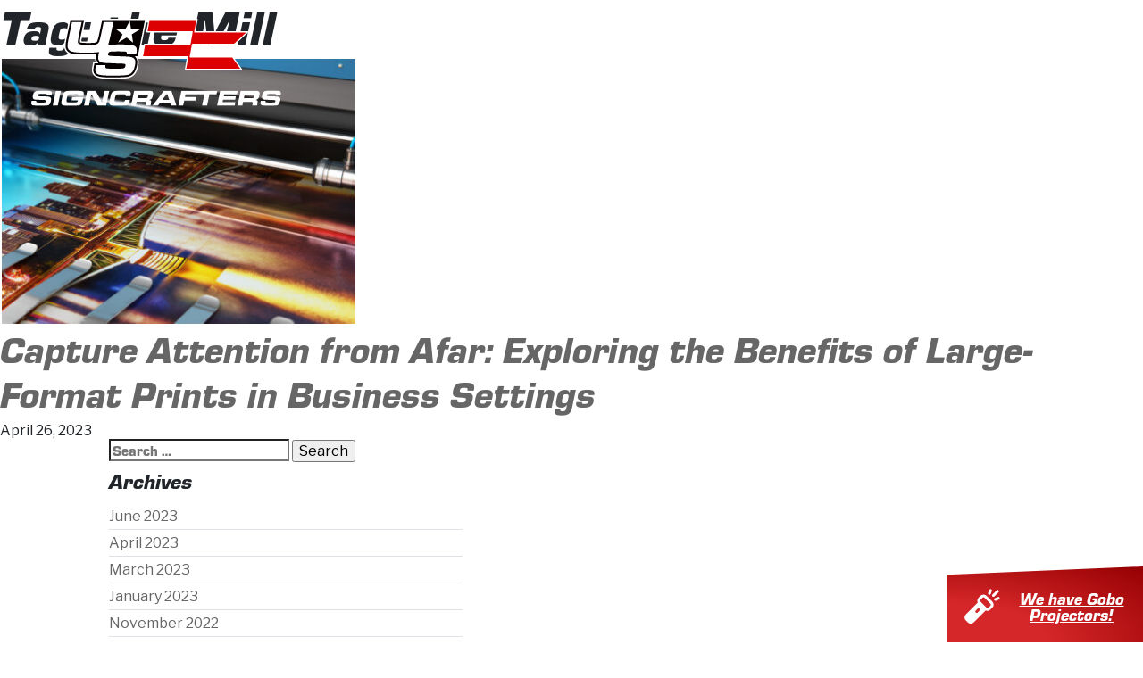

--- FILE ---
content_type: text/html; charset=UTF-8
request_url: https://ussigncrafters.com/tag/the-mill/
body_size: 13545
content:
<!doctype html>
<html lang="en-US">
<head>
    <meta charset="UTF-8">
    <meta name="viewport" content="width=device-width, initial-scale=1">
    <link rel="profile" href="https://gmpg.org/xfn/11">
    <link media="all" href="https://ussigncrafters.com/content/cache/autoptimize/css/autoptimize_d7494bef48f85537d4519e5d0bb19851.css" rel="stylesheet" /><title>the Mill &#8211; US Signcrafters</title>
<meta name='robots' content='max-image-preview:large' />
<link rel='dns-prefetch' href='//s.w.org' />
<link rel="alternate" type="application/rss+xml" title="US Signcrafters &raquo; Feed" href="https://ussigncrafters.com/feed/" />
<link rel="alternate" type="application/rss+xml" title="US Signcrafters &raquo; Comments Feed" href="https://ussigncrafters.com/comments/feed/" />
<link rel="alternate" type="application/rss+xml" title="US Signcrafters &raquo; the Mill Tag Feed" href="https://ussigncrafters.com/tag/the-mill/feed/" />
<script type="text/javascript">
window._wpemojiSettings = {"baseUrl":"https:\/\/s.w.org\/images\/core\/emoji\/14.0.0\/72x72\/","ext":".png","svgUrl":"https:\/\/s.w.org\/images\/core\/emoji\/14.0.0\/svg\/","svgExt":".svg","source":{"wpemoji":"https:\/\/ussigncrafters.com\/wp\/wp-includes\/js\/wp-emoji.js?ver=6.0.11","twemoji":"https:\/\/ussigncrafters.com\/wp\/wp-includes\/js\/twemoji.js?ver=6.0.11"}};
/**
 * @output wp-includes/js/wp-emoji-loader.js
 */

( function( window, document, settings ) {
	var src, ready, ii, tests;

	// Create a canvas element for testing native browser support of emoji.
	var canvas = document.createElement( 'canvas' );
	var context = canvas.getContext && canvas.getContext( '2d' );

	/**
	 * Checks if two sets of Emoji characters render the same visually.
	 *
	 * @since 4.9.0
	 *
	 * @private
	 *
	 * @param {number[]} set1 Set of Emoji character codes.
	 * @param {number[]} set2 Set of Emoji character codes.
	 *
	 * @return {boolean} True if the two sets render the same.
	 */
	function emojiSetsRenderIdentically( set1, set2 ) {
		var stringFromCharCode = String.fromCharCode;

		// Cleanup from previous test.
		context.clearRect( 0, 0, canvas.width, canvas.height );
		context.fillText( stringFromCharCode.apply( this, set1 ), 0, 0 );
		var rendered1 = canvas.toDataURL();

		// Cleanup from previous test.
		context.clearRect( 0, 0, canvas.width, canvas.height );
		context.fillText( stringFromCharCode.apply( this, set2 ), 0, 0 );
		var rendered2 = canvas.toDataURL();

		return rendered1 === rendered2;
	}

	/**
	 * Detects if the browser supports rendering emoji or flag emoji.
	 *
	 * Flag emoji are a single glyph made of two characters, so some browsers
	 * (notably, Firefox OS X) don't support them.
	 *
	 * @since 4.2.0
	 *
	 * @private
	 *
	 * @param {string} type Whether to test for support of "flag" or "emoji".
	 *
	 * @return {boolean} True if the browser can render emoji, false if it cannot.
	 */
	function browserSupportsEmoji( type ) {
		var isIdentical;

		if ( ! context || ! context.fillText ) {
			return false;
		}

		/*
		 * Chrome on OS X added native emoji rendering in M41. Unfortunately,
		 * it doesn't work when the font is bolder than 500 weight. So, we
		 * check for bold rendering support to avoid invisible emoji in Chrome.
		 */
		context.textBaseline = 'top';
		context.font = '600 32px Arial';

		switch ( type ) {
			case 'flag':
				/*
				 * Test for Transgender flag compatibility. This flag is shortlisted for the Emoji 13 spec,
				 * but has landed in Twemoji early, so we can add support for it, too.
				 *
				 * To test for support, we try to render it, and compare the rendering to how it would look if
				 * the browser doesn't render it correctly (white flag emoji + transgender symbol).
				 */
				isIdentical = emojiSetsRenderIdentically(
					[ 0x1F3F3, 0xFE0F, 0x200D, 0x26A7, 0xFE0F ],
					[ 0x1F3F3, 0xFE0F, 0x200B, 0x26A7, 0xFE0F ]
				);

				if ( isIdentical ) {
					return false;
				}

				/*
				 * Test for UN flag compatibility. This is the least supported of the letter locale flags,
				 * so gives us an easy test for full support.
				 *
				 * To test for support, we try to render it, and compare the rendering to how it would look if
				 * the browser doesn't render it correctly ([U] + [N]).
				 */
				isIdentical = emojiSetsRenderIdentically(
					[ 0xD83C, 0xDDFA, 0xD83C, 0xDDF3 ],
					[ 0xD83C, 0xDDFA, 0x200B, 0xD83C, 0xDDF3 ]
				);

				if ( isIdentical ) {
					return false;
				}

				/*
				 * Test for English flag compatibility. England is a country in the United Kingdom, it
				 * does not have a two letter locale code but rather an five letter sub-division code.
				 *
				 * To test for support, we try to render it, and compare the rendering to how it would look if
				 * the browser doesn't render it correctly (black flag emoji + [G] + [B] + [E] + [N] + [G]).
				 */
				isIdentical = emojiSetsRenderIdentically(
					[ 0xD83C, 0xDFF4, 0xDB40, 0xDC67, 0xDB40, 0xDC62, 0xDB40, 0xDC65, 0xDB40, 0xDC6E, 0xDB40, 0xDC67, 0xDB40, 0xDC7F ],
					[ 0xD83C, 0xDFF4, 0x200B, 0xDB40, 0xDC67, 0x200B, 0xDB40, 0xDC62, 0x200B, 0xDB40, 0xDC65, 0x200B, 0xDB40, 0xDC6E, 0x200B, 0xDB40, 0xDC67, 0x200B, 0xDB40, 0xDC7F ]
				);

				return ! isIdentical;
			case 'emoji':
				/*
				 * Why can't we be friends? Everyone can now shake hands in emoji, regardless of skin tone!
				 *
				 * To test for Emoji 14.0 support, try to render a new emoji: Handshake: Light Skin Tone, Dark Skin Tone.
				 *
				 * The Handshake: Light Skin Tone, Dark Skin Tone emoji is a ZWJ sequence combining 🫱 Rightwards Hand,
				 * 🏻 Light Skin Tone, a Zero Width Joiner, 🫲 Leftwards Hand, and 🏿 Dark Skin Tone.
				 *
				 * 0x1FAF1 == Rightwards Hand
				 * 0x1F3FB == Light Skin Tone
				 * 0x200D == Zero-Width Joiner (ZWJ) that links the code points for the new emoji or
				 * 0x200B == Zero-Width Space (ZWS) that is rendered for clients not supporting the new emoji.
				 * 0x1FAF2 == Leftwards Hand
				 * 0x1F3FF == Dark Skin Tone.
				 *
				 * When updating this test for future Emoji releases, ensure that individual emoji that make up the
				 * sequence come from older emoji standards.
				 */
				isIdentical = emojiSetsRenderIdentically(
					[0x1FAF1, 0x1F3FB, 0x200D, 0x1FAF2, 0x1F3FF],
					[0x1FAF1, 0x1F3FB, 0x200B, 0x1FAF2, 0x1F3FF]
				);

				return ! isIdentical;
		}

		return false;
	}

	/**
	 * Adds a script to the head of the document.
	 *
	 * @ignore
	 *
	 * @since 4.2.0
	 *
	 * @param {Object} src The url where the script is located.
	 * @return {void}
	 */
	function addScript( src ) {
		var script = document.createElement( 'script' );

		script.src = src;
		script.defer = script.type = 'text/javascript';
		document.getElementsByTagName( 'head' )[0].appendChild( script );
	}

	tests = Array( 'flag', 'emoji' );

	settings.supports = {
		everything: true,
		everythingExceptFlag: true
	};

	/*
	 * Tests the browser support for flag emojis and other emojis, and adjusts the
	 * support settings accordingly.
	 */
	for( ii = 0; ii < tests.length; ii++ ) {
		settings.supports[ tests[ ii ] ] = browserSupportsEmoji( tests[ ii ] );

		settings.supports.everything = settings.supports.everything && settings.supports[ tests[ ii ] ];

		if ( 'flag' !== tests[ ii ] ) {
			settings.supports.everythingExceptFlag = settings.supports.everythingExceptFlag && settings.supports[ tests[ ii ] ];
		}
	}

	settings.supports.everythingExceptFlag = settings.supports.everythingExceptFlag && ! settings.supports.flag;

	// Sets DOMReady to false and assigns a ready function to settings.
	settings.DOMReady = false;
	settings.readyCallback = function() {
		settings.DOMReady = true;
	};

	// When the browser can not render everything we need to load a polyfill.
	if ( ! settings.supports.everything ) {
		ready = function() {
			settings.readyCallback();
		};

		/*
		 * Cross-browser version of adding a dom ready event.
		 */
		if ( document.addEventListener ) {
			document.addEventListener( 'DOMContentLoaded', ready, false );
			window.addEventListener( 'load', ready, false );
		} else {
			window.attachEvent( 'onload', ready );
			document.attachEvent( 'onreadystatechange', function() {
				if ( 'complete' === document.readyState ) {
					settings.readyCallback();
				}
			} );
		}

		src = settings.source || {};

		if ( src.concatemoji ) {
			addScript( src.concatemoji );
		} else if ( src.wpemoji && src.twemoji ) {
			addScript( src.twemoji );
			addScript( src.wpemoji );
		}
	}

} )( window, document, window._wpemojiSettings );
</script>

	










<link rel='stylesheet' id='google-fonts-1-css'  href='https://fonts.googleapis.com/css?family=Roboto%3A100%2C100italic%2C200%2C200italic%2C300%2C300italic%2C400%2C400italic%2C500%2C500italic%2C600%2C600italic%2C700%2C700italic%2C800%2C800italic%2C900%2C900italic%7CRoboto+Slab%3A100%2C100italic%2C200%2C200italic%2C300%2C300italic%2C400%2C400italic%2C500%2C500italic%2C600%2C600italic%2C700%2C700italic%2C800%2C800italic%2C900%2C900italic&#038;display=auto&#038;ver=6.0.11' type='text/css' media='all' />
<script type='text/javascript' src='https://ussigncrafters.com/wp/wp-includes/js/jquery/jquery.js?ver=3.6.0' id='jquery-core-js'></script>



<link rel="https://api.w.org/" href="https://ussigncrafters.com/wp-json/" /><link rel="alternate" type="application/json" href="https://ussigncrafters.com/wp-json/wp/v2/tags/135" /><link rel="EditURI" type="application/rsd+xml" title="RSD" href="https://ussigncrafters.com/wp/xmlrpc.php?rsd" />
<link rel="wlwmanifest" type="application/wlwmanifest+xml" href="https://ussigncrafters.com/wp/wp-includes/wlwmanifest.xml" /> 
<meta name="generator" content="WordPress 6.0.11" />

<!-- Goolytics - Simple Google Analytics Begin -->
<script async src="//www.googletagmanager.com/gtag/js?id=UA-118769535-1"></script>
<script>window.dataLayer = window.dataLayer || [];
function gtag(){dataLayer.push(arguments);}
gtag('js', new Date());

gtag('config', 'UA-118769535-1');
</script>
<!-- Goolytics - Simple Google Analytics End -->

		<script>
			document.documentElement.className = document.documentElement.className.replace( 'no-js', 'js' );
		</script>
				
		<link rel="icon" href="https://ussigncrafters.com/content/uploads/2020/06/cropped-favicon-1-1-32x32.png" sizes="32x32" />
<link rel="icon" href="https://ussigncrafters.com/content/uploads/2020/06/cropped-favicon-1-1-192x192.png" sizes="192x192" />
<link rel="apple-touch-icon" href="https://ussigncrafters.com/content/uploads/2020/06/cropped-favicon-1-1-180x180.png" />
<meta name="msapplication-TileImage" content="https://ussigncrafters.com/content/uploads/2020/06/cropped-favicon-1-1-270x270.png" />
</head>

<body class="archive tag tag-the-mill tag-135 hfeed elementor-default elementor-kit-7">
    <div id="preloader">
        <div id="status">&nbsp;</div>
    </div>

<div id="page" class="site">
    <a class="sr-only sr-only-focusable" href="#content">Skip to content</a>

    <header id="masthead" class="site-header">
        <div class="container-fluid">
            <div class="row">
                <div class="site-branding col-12 col-md-3">
                    <a href="https://ussigncrafters.com/" class="site-logo" rel="home">
                        <svg xmlns="http://www.w3.org/2000/svg" xmlns:xlink="http://www.w3.org/1999/xlink" viewBox="0 0 294 104"><defs><path id="a" d="M0 .722h293.724V19H0z"/><path id="c" d="M.7.145h96.918v70.783H.7z"/></defs><g fill="none" fill-rule="evenodd"><g transform="translate(0 84.855)"><mask id="b" fill="#fff"><use xlink:href="#a"/></mask><path fill="#FEFEFE" d="M28.912 1h5.978L31.154 18.74H25.18L28.912 1zm19.224 7.676h13.01c-.068.393-.109.64-.132.756-.49 2.327-.938 4.112-1.342 5.376-.646 2.047-2.132 3.289-4.447 3.723a26.535 26.535 0 01-3.854.387c-1.458.056-3.19.082-5.17.082-3.533 0-6.027-.122-7.494-.37-2.029-.322-3.13-1.241-3.316-2.75-.09-.736-.056-1.584.116-2.54.2-1.188.445-2.463.73-3.816.48-2.284.931-3.895 1.355-4.821.603-1.293 1.36-2.198 2.278-2.731.474-.287 1.042-.502 1.711-.66.668-.15 1.594-.272 2.77-.368 1.657-.136 3.88-.207 6.664-.207 3.566 0 6.068.132 7.502.4 1.45.273 2.407.744 2.874 1.432.41.616.53 1.589.367 2.917-.043.352-.147.895-.299 1.633h-5.694c.102-.483.14-.816.127-.992-.027-.44-.38-.706-1.05-.787-.876-.114-2.64-.172-5.293-.172-2.362 0-4.017.075-4.957.226-.9.142-1.518.593-1.857 1.353-.268.573-.554 1.585-.867 3.053-.35 1.679-.515 2.824-.49 3.443.026.824.552 1.282 1.567 1.378.508.04 2.038.079 4.598.115 2.817-.018 4.638-.071 5.473-.161.756-.107 1.247-.411 1.457-.92.134-.315.264-.783.401-1.428h-7.483l.745-3.551zM65.758 1h9.974l6.995 13.228h.586L85.968 1h5.782l-3.734 17.738h-9.89L71.097 5.494h-.619L67.81 18.739h-5.782L65.758 1zm204.21 11.796h5.478c-.19.869-.128 1.432.203 1.682.176.122.382.2.631.247.25.042.682.068 1.312.086.315.014 1.358.018 3.111.03 2.411-.012 3.812-.023 4.194-.041.726-.05 1.22-.14 1.472-.268.355-.195.604-.616.742-1.271.094-.448.066-.763-.099-.938-.22-.254-.84-.39-1.86-.408-.706 0-2.176-.05-4.4-.15-2.3-.108-3.79-.17-4.48-.183-1.782-.054-3.007-.251-3.667-.595-.849-.44-1.31-1.188-1.375-2.251-.038-.584.038-1.35.24-2.3.42-1.996 1.116-3.403 2.085-4.223.732-.622 1.721-1.031 2.98-1.234 1.13-.168 3.765-.258 7.884-.258 2.688 0 4.567.079 5.642.222 1.414.2 2.395.544 2.94 1.035.723.683.91 1.896.535 3.658-.042.193-.107.49-.208.902h-5.482c.07-.418.102-.71.09-.881-.023-.483-.382-.752-1.078-.808-.613-.054-2.134-.076-4.55-.076-2.398 0-3.824.06-4.299.19-.53.154-.862.555-1 1.199-.129.626.055 1.002.551 1.135.421.118 2.395.225 5.928.326 3.198.086 5.227.2 6.091.32.872.134 1.544.33 2.02.588.475.255.82.624 1.042 1.1.328.697.336 1.822.008 3.372-.368 1.729-.867 3.007-1.51 3.81-.639.804-1.524 1.348-2.657 1.645-1.113.297-4.044.437-8.78.437-2.887 0-4.95-.068-6.199-.215-1.525-.175-2.573-.507-3.146-1.01-.624-.536-.898-1.288-.833-2.262.031-.472.112-1.037.248-1.678l.196-.934zm-27.46 5.845L246.22 1h13.672c3.224 0 5.123.039 5.69.086.655.06 1.213.247 1.693.552.471.299.811.69 1.013 1.166.198.509.27 1.035.223 1.593-.06.645-.184 1.429-.375 2.337-.302 1.44-.613 2.442-.944 3.007-.497.846-1.218 1.428-2.164 1.758-.329.115-.79.215-1.415.3 1.176.083 1.955.409 2.357.975.171.243.273.526.3.85.028.323-.009.8-.099 1.416-.06.325-.192.97-.399 1.958l-.346 1.643h-5.576l.196-.95c.224-1.044.331-1.8.331-2.262-.005-.654-.295-1.041-.859-1.162-.376-.076-1.185-.115-2.435-.115h-7.97l-.947 4.489h-5.657zm7.53-8.9h7.954c1.194-.017 1.9-.032 2.125-.053.802-.035 1.355-.272 1.651-.691.204-.293.383-.788.533-1.49.123-.6.153-1.051.09-1.338-.103-.437-.507-.676-1.223-.727a74.434 74.434 0 00-2.276-.04h-7.94l-.914 4.339zM222.203 1l-3.715 17.64h20.675l.891-4.245h-15.098l.596-2.824h14.228l.815-3.881h-14.224l.536-2.548h14.991l.87-4.142h-20.565zm-45.569 0h42.085l-.95 4.256h-8.26l-2.763 13.385H200.8l2.895-13.51-8.319.01h-13.958l-.7 3.337h13.288l-.85 4.057h-13.293l-1.28 6.106h-5.663L176.634 1zm-12.246 17.64l-.968-2.99h-12.276l-2.222 2.99h-6.464l13.561-17.64h8.788l6.002 17.64h-6.42zm-2.135-6.851l-2.173-6.68h-1.126l-4.988 6.68h8.287zm-37.436-2.048h7.956c1.193-.017 1.9-.032 2.121-.053.807-.035 1.355-.272 1.656-.691.204-.293.382-.788.533-1.49.127-.6.153-1.051.09-1.338-.099-.437-.508-.676-1.223-.727a74.413 74.413 0 00-2.275-.04h-7.94l-.918 4.339zm-7.529 8.9h5.655l.95-4.49h7.967c1.255 0 2.066.04 2.44.116.561.12.853.508.86 1.162 0 .462-.109 1.218-.33 2.263l-.199.949h5.58l.342-1.643c.208-.988.34-1.633.396-1.958.095-.616.128-1.093.105-1.415a1.726 1.726 0 00-.303-.851c-.404-.566-1.185-.892-2.356-.974.618-.086 1.086-.186 1.41-.301.946-.33 1.673-.912 2.167-1.758.328-.565.64-1.567.945-3.007.19-.908.312-1.692.373-2.337a3.388 3.388 0 00-.226-1.593 2.507 2.507 0 00-1.014-1.166c-.478-.305-1.037-.491-1.687-.552-.567-.047-2.465-.086-5.69-.086H121l-3.713 17.64zm-6.964-6.812h5.66a72.25 72.25 0 01-.319 1.765c-.275 1.292-.7 2.319-1.296 3.093-.609.812-1.576 1.374-2.895 1.696-1.445.35-3.847.526-7.216.526-3.707 0-6.194-.057-7.458-.168-1.175-.096-2.085-.246-2.729-.451-.646-.211-1.159-.508-1.519-.902-.5-.537-.738-1.246-.714-2.117.014-.93.293-2.705.848-5.333.528-2.523.96-4.223 1.278-5.104.48-1.318 1.22-2.277 2.224-2.871.765-.444 1.905-.766 3.412-.963 1.562-.186 4.315-.28 8.26-.28 2.345 0 4.011.05 4.99.144 1.478.136 2.516.413 3.116.827.746.509 1.125 1.246 1.151 2.212.02.688-.067 1.49-.254 2.395-.04.158-.11.494-.23 1.02h-5.658c.075-.433.117-.727.134-.881.032-.53-.143-.858-.54-.998-.6-.212-2.34-.307-5.21-.307-1.964 0-3.324.049-4.089.149-.929.129-1.59.595-1.98 1.414-.312.659-.628 1.729-.936 3.204-.322 1.518-.452 2.57-.4 3.143.055.752.56 1.186 1.515 1.307.776.093 2.172.142 4.178.142 2.161 0 3.65-.041 4.457-.132.76-.075 1.281-.333 1.575-.762.241-.362.451-.952.645-1.768zm-109.87.967H5.93c-.193.869-.123 1.432.202 1.682.175.122.384.2.632.247.248.042.683.068 1.31.086.32.014 1.355.018 3.116.03 2.408-.012 3.807-.023 4.19-.041.732-.05 1.22-.14 1.471-.268.363-.195.608-.616.745-1.271.093-.448.065-.763-.1-.938-.218-.254-.844-.39-1.86-.408-.713 0-2.177-.05-4.403-.15a219.11 219.11 0 00-4.477-.183c-1.782-.054-3.008-.251-3.667-.595-.848-.44-1.313-1.188-1.373-2.251-.042-.584.037-1.35.238-2.3.42-1.996 1.113-3.403 2.085-4.223.733-.622 1.716-1.031 2.978-1.234C8.153.812 10.782.722 14.906.722c2.688 0 4.57.079 5.64.222 1.418.2 2.395.544 2.941 1.035.722.683.903 1.896.536 3.658a35.4 35.4 0 01-.21.902H18.33c.076-.418.103-.71.09-.881-.019-.483-.382-.752-1.076-.808-.616-.054-2.134-.076-4.547-.076-2.402 0-3.828.06-4.3.19-.53.154-.865.555-1.006 1.199-.127.626.058 1.002.553 1.135.421.118 2.394.225 5.93.326 3.2.086 5.23.2 6.096.32.865.134 1.541.33 2.015.588.475.255.82.624 1.041 1.1.332.697.334 1.822.01 3.372-.367 1.729-.87 3.007-1.509 3.81-.64.804-1.528 1.348-2.659 1.645-1.116.297-4.043.437-8.785.437-2.88 0-4.947-.068-6.196-.215-1.528-.175-2.57-.507-3.146-1.01-.623-.536-.898-1.288-.83-2.262a11.85 11.85 0 01.245-1.678l.198-.934z" mask="url(#b)"/></g><g transform="translate(38 .855)"><mask id="d" fill="#fff"><use xlink:href="#c"/></mask><path fill="#FEFEFE" d="M97.504.328a.5.5 0 00-.386-.183h-.397c-8.73 0-17.437.027-26.13.053C61.927.224 53.276.25 44.63.25h-.27a.5.5 0 00-.49.397l-3.991 18.97c-.47 2.216-.972 4.135-1.54 5.864-.15.448-.328.744-.558.932-.233.188-.566.31-1.047.38l-.026.004c-2.1.279-4.538.302-6.854.302l-1.214-.001c-2.386 0-5.332 0-7.828-.335.04-.366.102-.756.155-1.096l.027-.165c.227-1.491.51-2.993.784-4.396 0-.002 0-.004.002-.007v-.001l.002-.013L26.041.854a.5.5 0 00-.49-.603H7.12a.498.498 0 00-.49.397L2.634 19.637l-.91 4.58c-.4 1.973-.942 4.934-1.02 7.868l-.004.25c0 2.513.702 4.69 2.091 6.476 1.085 1.379 2.51 2.444 4.239 3.164 1.926.804 4.173 1.159 5.693 1.355 3.917.518 8.277.56 12.771.56h1.64c3.117 0 6.34 0 9.538-.163l.24-.013a18.202 18.202 0 00-.158 2.314 13.71 13.71 0 00.026.872c.096 1.543.503 2.964 1.194 4.185h-2.627a.498.498 0 00-.49.397l-.947 4.506c-.306 1.454-.492 2.729-.568 3.899-.017.268-.026.533-.026.799-.005 2.77 1.036 5.125 3.008 6.808l.026.02c2.38 2.04 5.98 2.655 8.481 2.94 4.044.474 8.577.474 12.22.474h.744c3.767 0 7.802-.028 11.802-.228l.118-.006c2.114-.106 4.745-.24 6.832-.791 3.118-.803 5.624-2.37 7.454-4.662 1.673-2.114 2.907-5.132 3.77-9.225.386-1.844.567-3.35.567-4.74-.001-1.705-.278-3.123-.846-4.333l-.01-.021a8.557 8.557 0 00-.49-.911h1.055a.502.502 0 00.489-.387l.618-2.672c.139-.593.278-1.187.407-1.797L97.608.743a.501.501 0 00-.104-.415" mask="url(#d)"/></g><path fill="#060000" d="M125.934 41.69c-.107.51-.226 1.022-.345 1.536l-.467 2.013h-2.53a.5.5 0 00-.363.845l.497.523a6.867 6.867 0 011.25 1.85c.467.982.704 2.218.704 3.674 0 1.254-.175 2.697-.533 4.411-.81 3.85-1.94 6.648-3.455 8.555a.07.07 0 00-.008.01c-1.601 1.996-3.807 3.368-6.563 4.08-1.938.514-4.636.647-6.607.743-3.942.2-7.962.226-11.718.226h-.744c-3.601 0-8.081 0-12.027-.462-3.598-.4-6.086-1.24-7.61-2.572-1.618-1.385-2.44-3.263-2.442-5.58 0-.232.009-.462.024-.698.068-1.087.245-2.288.539-3.673l.757-3.607h3.95a.5.5 0 00.378-.827l-.44-.51c-1.045-1.214-1.632-2.75-1.744-4.575a10.923 10.923 0 01-.024-.77c0-.912.093-1.91.287-3.056l.064-.39a.503.503 0 00-.528-.58l-.413.028a57.32 57.32 0 01-1.237.071c-3.176.165-6.51.165-9.452.165h-1.64c-4.435 0-8.732-.042-12.552-.546-1.425-.184-3.52-.513-5.262-1.24-1.457-.609-2.656-1.5-3.563-2.647l-.008-.01c-1.161-1.49-1.75-3.337-1.75-5.48l.004-.225c.057-2.147.37-4.556.988-7.584l.912-4.587.005-.034 3.796-18.036H62.13l-3.974 18.882-.002.011a107.83 107.83 0 00-.801 4.492l-.037.24c-.091.58-.205 1.301-.205 1.967l.01.22a.502.502 0 00.359.458l.222.064a4.272 4.272 0 00.575.121c2.677.393 5.698.393 8.362.393h1.213c2.376 0 4.879-.025 7.083-.315.81-.114 1.415-.349 1.902-.74.48-.392.833-.942 1.078-1.686.587-1.783 1.106-3.758 1.586-6.037l3.803-18.07c8.425 0 16.853-.027 25.294-.052 8.356-.026 16.725-.05 25.114-.053l-7.776 39.047-.003.016"/><path fill="#FEFEFE" d="M76.17 55.709h11.046c-.387 1.753-.25 2.882.41 3.389a3.2 3.2 0 001.272.497c.5.082 1.373.143 2.65.179.631.018 2.726.034 6.27.053 4.861-.02 7.683-.044 8.458-.08 1.466-.106 2.458-.285 2.962-.542.725-.384 1.225-1.237 1.503-2.561.19-.898.125-1.531-.198-1.896-.448-.505-1.702-.775-3.752-.81-1.434 0-4.389-.106-8.878-.311-4.634-.214-7.642-.337-9.03-.364-3.592-.107-6.063-.508-7.396-1.2-1.714-.891-2.64-2.402-2.77-4.537-.08-1.183.078-2.731.481-4.644a26.79 26.79 0 01.683-2.625c-1.557.27-3.36.455-5.419.559-2.062.105-5.277.16-9.629.16-6.414 0-10.945-.18-13.576-.526-1.997-.258-3.54-.613-4.65-1.076-1.11-.464-1.993-1.121-2.659-1.965-.905-1.167-1.337-2.626-1.303-4.387.054-1.991.375-4.412.951-7.24l.906-4.565 3.44-16.34h11.411l-3.44 16.34c-.733 3.754-1.092 6.13-1.085 7.117.01 1.693 1.047 2.678 3.1 2.972 1.878.277 4.788.419 8.712.419 4.063 0 6.941-.117 8.626-.34 2.47-.346 4.084-1.654 4.831-3.914.6-1.824 1.15-3.904 1.645-6.254l3.44-16.34h11.412l-3.44 16.34c-1.187 5.087-2.089 8.6-2.717 10.545 2.664-.265 7.63-.401 14.88-.401 5.42 0 9.207.152 11.372.448 2.856.4 4.835 1.093 5.928 2.08 1.46 1.379 1.824 3.834 1.078 7.382-.08.383-.218.987-.412 1.824h-11.058c.145-.854.203-1.441.18-1.778-.05-.97-.775-1.522-2.175-1.637-1.24-.106-4.3-.161-9.178-.161-4.83 0-7.715.134-8.667.392-1.066.31-1.742 1.122-2.015 2.42-.266 1.255.108 2.019 1.11 2.295.848.23 4.83.443 11.954.657 6.45.17 10.544.392 12.285.65 1.753.259 3.112.65 4.072 1.174a4.719 4.719 0 012.097 2.214c.668 1.407.677 3.675.02 6.805-.736 3.488-1.752 6.059-3.043 7.685-1.296 1.622-3.08 2.723-5.359 3.31-2.249.596-8.153.892-17.71.892-5.814 0-9.977-.153-12.498-.448-3.074-.346-5.187-1.02-6.343-2.026-1.26-1.078-1.813-2.597-1.679-4.564.061-.961.224-2.09.498-3.39l.395-1.876z"/><path fill="#FEFEFE" d="M115.892 3.523l1.458 9.847 10.897-.019-9.986 6.067 1.5 9.836-7.628-6.099-9.967 6.1 5.268-9.837-7.661-6.067 10.887.02z"/><path fill="#DC0003" d="M166.804 1.78h28.19l-.097.532-.087.48-.163.91-.076.4-.197 1.102-.038.208-.15.83-.034.183-.092.503-.037.21-.065.36-.03.173-.05.266-.032.176-.058.32-.01.056-.048.274-.02.102-.014.07-.042.24-.023.125-.034.186-.034.19-.022.122-.038.208-.022.126-.042.232-.022.122-.037.209-.031.168-.06.329-.01.046-.05.284-.018.092-.067.375-.012.066-.048.266-.02.109-.064.358-.017.084-.069.384-.01.056-.05.274-.019.103-.065.364-.014.076-.046.255-.02.122-.04.209-.029.166-.03.165-.038.212-.023.118-.035.194-.03.165-.038.21-.023.132-.032.179-.044.23-.02.119h62.216l-15.819 14.704h-49.06l-1.383 7.64-.024.13-.043.228-.022.126-.043.234-.012.077-.047.253-.023.125-.037.206-.03.168-.06.328-.017.092-.037.21-.034.189-.053.288-.028.152-.062.335-.013.078-.04.224-.032.18-.055.297-.026.143-.061.343-.005.033-.05.269-.03.172-.06.324-.01.053-.05.278-.018.098-.043.234-.02.106-.043.252-.017.094-.05.265-.007.047-.024.129-.032.183-.024.12h49.788l10.416 14.703H181.35l2.607-14.823h-53.322l1.332-7.35 1.332-7.353H186.541l2.585-14.702h-53.163c.441-2.45.887-4.9 1.328-7.348.446-2.45.89-4.904 1.335-7.358h28.177z"/><path fill="#FEFEFE" d="M182.214 59.99h63.567l-9.388-13.253H186.98a.727.727 0 01-.71-.869l.257-1.416.018-.1.645-3.563.018-.098 1.724-9.512a.725.725 0 01.713-.596h48.776l14.258-13.253h-60.37a.727.727 0 01-.715-.855l.061-.328.003-.022.841-4.639.02-.104 1.606-8.876h-54.89l-2.403 13.255h52.296a.726.726 0 01.713.851l-2.585 14.702a.725.725 0 01-.714.6h-52.637l-2.4 13.252h52.453a.723.723 0 01.714.851l-2.457 13.972zm64.97 1.45H181.35a.726.726 0 01-.714-.85l2.457-13.974h-52.458a.724.724 0 01-.713-.854l2.664-14.703a.724.724 0 01.713-.595h52.634l2.33-13.252h-52.3a.725.725 0 01-.713-.854l2.664-14.707a.724.724 0 01.713-.596h56.366a.725.725 0 01.714.856l-1.764 9.737-.02.106-.748 4.126h61.348a.725.725 0 01.494 1.256L239.198 31.84a.726.726 0 01-.493.193H190.25l-2.4 13.254h48.918c.236 0 .456.114.592.306l10.415 14.702a.725.725 0 01-.592 1.144z"/></g></svg>                    </a>
                </div><!-- .site-branding -->
                <div class="site-info col">
                    <section id="text-2" class="widget widget_text">			<div class="textwidget"><p class="p1"><a href="tel:574.674.5055"><span class="s1">574.674.5055</span></a></p>
</div>
		</section>                    <section id="text-3" class="widget widget_text">			<div class="textwidget"><p><a class="btn btn-tertiary" href="http://ussigncrafters.com/contact/">Contact Us</a></p>
</div>
		</section>                    <nav class="nav">
                        <div class="menu-main-menu-container"><ul id="menu-main-menu" class="menu"><li id="menu-item-152" class="menu-item menu-item-type-post_type menu-item-object-page menu-item-152"><a href="https://ussigncrafters.com/about-us/">About Us</a></li>
<li id="menu-item-151" class="menu-item menu-item-type-post_type menu-item-object-page current_page_parent menu-item-151"><a href="https://ussigncrafters.com/blog/">News</a></li>
<li id="menu-item-155" class="menu-item menu-item-type-post_type menu-item-object-page menu-item-155"><a href="https://ussigncrafters.com/services/">Services</a></li>
<li id="menu-item-1006" class="menu-item menu-item-type-post_type menu-item-object-page menu-item-1006"><a href="https://ussigncrafters.com/gobo-projectors/">Gobo Projectors</a></li>
<li id="menu-item-154" class="menu-item menu-item-type-post_type menu-item-object-page menu-item-154"><a href="https://ussigncrafters.com/gallery/">Gallery</a></li>
<li id="menu-item-153" class="menu-item menu-item-type-post_type menu-item-object-page menu-item-153"><a href="https://ussigncrafters.com/contact/">Contact</a></li>
</ul></div>                    </nav>
                    <button id="menu-toggle" class="btn btn-link">
                        <div class="hamburger hamburger--spring js-hamburger">
                            <div class="hamburger-box">
                                <div class="hamburger-inner"></div>
                            </div>
                        </div>
                    </button>
                </div>
            </div>
        </div>
    </header>

    <div id="content" class="site-content">
        <div class="container-fluid">
            <div class="row">

	<div id="primary" class="content-area">
		<main id="main" class="site-main">

		
			<header class="page-header">
				<h1 class="page-title">Tag: <span>the Mill</span></h1>			</header><!-- .page-header -->

			
<article id="post-1204" class="post-1204 post type-post status-publish format-standard has-post-thumbnail hentry category-main-2 tag-business-prints tag-chicago tag-dave-addington tag-illinois tag-ironworks tag-jeff-franko tag-large-format tag-large-format-prints-2 tag-large-format-prints tag-magikist tag-mishawaka tag-mishawaka-utilities tag-pete-wesaw tag-printing tag-prints tag-rockford tag-sign-installation tag-signs tag-south-bend tag-the-mill tag-us-signcrafters">
    <a href="https://ussigncrafters.com/capture-attention-from-afar-exploring-the-benefits-of-large-format-prints-in-business-settings/"><img width="400" height="300"   alt="" data-src="https://ussigncrafters.com/content/uploads/2023/04/Depositphotos_218885512_XL-400x300.jpg" class="attachment-Medium Rect size-Medium Rect wp-post-image lazyload" src="[data-uri]" /><noscript><img width="400" height="300" src="https://ussigncrafters.com/content/uploads/2023/04/Depositphotos_218885512_XL-400x300.jpg" class="attachment-Medium Rect size-Medium Rect wp-post-image" alt="" /></noscript></a>
    <section>
        <h2 class="entry-title"><a href="https://ussigncrafters.com/capture-attention-from-afar-exploring-the-benefits-of-large-format-prints-in-business-settings/" rel="bookmark">Capture Attention from Afar: Exploring the Benefits of Large-Format Prints in Business Settings</a></h2>        <div class="post-date">April 26, 2023</div>
    </section>
</article><!-- #post-1204 -->


		</main><!-- #main -->
	</div><!-- #primary -->


<aside id="secondary" class="widget-area col-sm-4 offset-sm-1">
    <div class="dojo-section-main">
        <section id="search-2" class="widget widget_search"><form role="search" method="get" class="search-form" action="https://ussigncrafters.com/">
				<label>
					<span class="screen-reader-text">Search for:</span>
					<input type="search" class="search-field" placeholder="Search &hellip;" value="" name="s" />
				</label>
				<input type="submit" class="search-submit" value="Search" />
			</form></section><section id="archives-2" class="widget widget_archive"><h2 class="widget-title">Archives</h2>
			<ul>
					<li><a href='https://ussigncrafters.com/2023/06/'>June 2023</a></li>
	<li><a href='https://ussigncrafters.com/2023/04/'>April 2023</a></li>
	<li><a href='https://ussigncrafters.com/2023/03/'>March 2023</a></li>
	<li><a href='https://ussigncrafters.com/2023/01/'>January 2023</a></li>
	<li><a href='https://ussigncrafters.com/2022/11/'>November 2022</a></li>
	<li><a href='https://ussigncrafters.com/2022/06/'>June 2022</a></li>
	<li><a href='https://ussigncrafters.com/2022/04/'>April 2022</a></li>
	<li><a href='https://ussigncrafters.com/2021/09/'>September 2021</a></li>
	<li><a href='https://ussigncrafters.com/2021/07/'>July 2021</a></li>
	<li><a href='https://ussigncrafters.com/2021/04/'>April 2021</a></li>
	<li><a href='https://ussigncrafters.com/2021/03/'>March 2021</a></li>
	<li><a href='https://ussigncrafters.com/2021/02/'>February 2021</a></li>
	<li><a href='https://ussigncrafters.com/2021/01/'>January 2021</a></li>
	<li><a href='https://ussigncrafters.com/2020/12/'>December 2020</a></li>
	<li><a href='https://ussigncrafters.com/2020/11/'>November 2020</a></li>
	<li><a href='https://ussigncrafters.com/2020/10/'>October 2020</a></li>
	<li><a href='https://ussigncrafters.com/2020/09/'>September 2020</a></li>
			</ul>

			</section>    </div>
</aside><!-- #secondary -->
            </div>
        </div>
	</div><!-- #content -->

    <footer class="site-footer">

        
    </footer>



</div><!-- #page -->

		<div data-elementor-type="popup" data-elementor-id="961" class="elementor elementor-961 elementor-location-popup" data-elementor-settings="{&quot;entrance_animation&quot;:&quot;fadeInRight&quot;,&quot;prevent_close_on_background_click&quot;:&quot;yes&quot;,&quot;prevent_close_on_esc_key&quot;:&quot;yes&quot;,&quot;classes&quot;:&quot;popup&quot;,&quot;entrance_animation_duration&quot;:{&quot;unit&quot;:&quot;px&quot;,&quot;size&quot;:1.1999999999999999555910790149937383830547332763671875,&quot;sizes&quot;:[]},&quot;triggers&quot;:{&quot;page_load&quot;:&quot;yes&quot;,&quot;page_load_delay&quot;:0},&quot;timing&quot;:[]}">
					<div class="elementor-section-wrap">
								<section class="elementor-section elementor-top-section elementor-element elementor-element-cd6cbee dojo-section-default elementor-section-boxed elementor-section-height-default elementor-section-height-default" data-id="cd6cbee" data-element_type="section" data-settings="{&quot;background_background&quot;:&quot;gradient&quot;}">
						<div class="elementor-container elementor-column-gap-default">
							<div class="elementor-row">
					<div class="elementor-column elementor-col-100 elementor-top-column elementor-element elementor-element-05d8467" data-id="05d8467" data-element_type="column">
			<div class="elementor-column-wrap elementor-element-populated">
							<div class="elementor-widget-wrap">
						<section class="elementor-section elementor-inner-section elementor-element elementor-element-af45b96 dojo-section-default elementor-section-boxed elementor-section-height-default elementor-section-height-default" data-id="af45b96" data-element_type="section">
						<div class="elementor-container elementor-column-gap-default">
							<div class="elementor-row">
					<div class="elementor-column elementor-col-50 elementor-inner-column elementor-element elementor-element-a99d00a" data-id="a99d00a" data-element_type="column">
			<div class="elementor-column-wrap elementor-element-populated">
							<div class="elementor-widget-wrap">
						<div class="elementor-element elementor-element-3ee8214 elementor-view-default elementor-widget elementor-widget-icon" data-id="3ee8214" data-element_type="widget" data-widget_type="icon.default">
				<div class="elementor-widget-container">
					<div class="elementor-icon-wrapper">
			<div class="elementor-icon">
			<svg xmlns="http://www.w3.org/2000/svg" viewBox="0 0 32 32"><title></title><g data-name="Layer 57" id="Layer_57"><path d="M23.25,12.49,19,8.25a3.08,3.08,0,0,0-4.24,0L13.35,9.66a3,3,0,0,0-.58,3.41L4.16,21.68a3,3,0,0,0,0,4.24l1.41,1.41a3,3,0,0,0,4.24,0l8.62-8.62a3,3,0,0,0,3.41-.58l1.41-1.41A3,3,0,0,0,23.25,12.49Zm-9.19,6.36-1.41,1.41a1,1,0,0,1-1.41-1.41l1.41-1.41a1,1,0,0,1,1.41,1.41Zm7.78-3.54-1.41,1.41a1,1,0,0,1-1.41,0l-2.12-2.12-2.12-2.12a1,1,0,0,1,0-1.41l1.42-1.41a1,1,0,0,1,1.41,0l4.24,4.24A1,1,0,0,1,21.84,15.32Z"></path><path d="M24,9a1,1,0,0,1-.71-1.71l3-3a1,1,0,0,1,1.41,1.41l-3,3A1,1,0,0,1,24,9Z"></path><path d="M21.13,7.59a1,1,0,0,1-.32-.05,1,1,0,0,1-.62-1.27l.74-2.18a1,1,0,0,1,1.89.65l-.74,2.18A1,1,0,0,1,21.13,7.59Z"></path><path d="M25.37,11.88A1,1,0,0,1,25,10l2.12-.89a1,1,0,0,1,.77,1.85l-2.12.89A1,1,0,0,1,25.37,11.88Z"></path></g></svg>			</div>
		</div>
				</div>
				</div>
						</div>
					</div>
		</div>
				<div class="elementor-column elementor-col-50 elementor-inner-column elementor-element elementor-element-0db3801" data-id="0db3801" data-element_type="column">
			<div class="elementor-column-wrap elementor-element-populated">
							<div class="elementor-widget-wrap">
						<div class="elementor-element elementor-element-e061ca5 text-center elementor-widget elementor-widget-heading" data-id="e061ca5" data-element_type="widget" data-widget_type="heading.default">
				<div class="elementor-widget-container">
			<h5 class="elementor-heading-title elementor-size-default"><a href="https://ussigncrafters.com/gobo-projectors/">We have Gobo Projectors!</a></h5>		</div>
				</div>
						</div>
					</div>
		</div>
								</div>
					</div>
		</section>
						</div>
					</div>
		</div>
								</div>
					</div>
		</section>
							</div>
				</div>
		












<script type='text/javascript' src='https://ussigncrafters.com/content/cache/autoptimize/js/autoptimize_single_61d4e435f5b81f2e452f58d03b45a67e.js?ver=0.13.9' id='regenerator-runtime-js'></script>
<script type='text/javascript' src='https://ussigncrafters.com/content/cache/autoptimize/js/autoptimize_single_89776ff0a15918e4f630736ff248f3b5.js?ver=3.15.0' id='wp-polyfill-js'></script>
<script type='text/javascript' src='https://ussigncrafters.com/content/cache/autoptimize/js/autoptimize_single_7b3b62bde6ab32ee1404f52624af6fa4.js?ver=c6d64f2cb8f5c6bb49caca37f8828ce3' id='wp-hooks-js'></script>
<script type='text/javascript' src='https://ussigncrafters.com/content/cache/autoptimize/js/autoptimize_single_bfacb36432e5f91809074dc986d8dad1.js?ver=ebee46757c6a411e38fd079a7ac71d94' id='wp-i18n-js'></script>
<script type='text/javascript' id='wp-i18n-js-after'>
wp.i18n.setLocaleData( { 'text direction\u0004ltr': [ 'ltr' ] } );
</script>
<script type='text/javascript' id='elementor-pro-frontend-js-before'>
var ElementorProFrontendConfig = {"ajaxurl":"https:\/\/ussigncrafters.com\/wp\/wp-admin\/admin-ajax.php","nonce":"1d5d1df85f","urls":{"assets":"https:\/\/ussigncrafters.com\/content\/plugins\/elementor-pro\/assets\/","rest":"https:\/\/ussigncrafters.com\/wp-json\/"},"shareButtonsNetworks":{"facebook":{"title":"Facebook","has_counter":true},"twitter":{"title":"Twitter"},"linkedin":{"title":"LinkedIn","has_counter":true},"pinterest":{"title":"Pinterest","has_counter":true},"reddit":{"title":"Reddit","has_counter":true},"vk":{"title":"VK","has_counter":true},"odnoklassniki":{"title":"OK","has_counter":true},"tumblr":{"title":"Tumblr"},"digg":{"title":"Digg"},"skype":{"title":"Skype"},"stumbleupon":{"title":"StumbleUpon","has_counter":true},"mix":{"title":"Mix"},"telegram":{"title":"Telegram"},"pocket":{"title":"Pocket","has_counter":true},"xing":{"title":"XING","has_counter":true},"whatsapp":{"title":"WhatsApp"},"email":{"title":"Email"},"print":{"title":"Print"}},"facebook_sdk":{"lang":"en_US","app_id":""},"lottie":{"defaultAnimationUrl":"https:\/\/ussigncrafters.com\/content\/plugins\/elementor-pro\/modules\/lottie\/assets\/animations\/default.json"}};
</script>






<script type='text/javascript' id='elementor-frontend-js-before'>
var elementorFrontendConfig = {"environmentMode":{"edit":false,"wpPreview":false,"isScriptDebug":true},"i18n":{"shareOnFacebook":"Share on Facebook","shareOnTwitter":"Share on Twitter","pinIt":"Pin it","download":"Download","downloadImage":"Download image","fullscreen":"Fullscreen","zoom":"Zoom","share":"Share","playVideo":"Play Video","previous":"Previous","next":"Next","close":"Close"},"is_rtl":false,"breakpoints":{"xs":0,"sm":480,"md":768,"lg":1025,"xl":1440,"xxl":1600},"responsive":{"breakpoints":{"mobile":{"label":"Mobile","value":767,"default_value":767,"direction":"max","is_enabled":true},"mobile_extra":{"label":"Mobile Extra","value":880,"default_value":880,"direction":"max","is_enabled":false},"tablet":{"label":"Tablet","value":1024,"default_value":1024,"direction":"max","is_enabled":true},"tablet_extra":{"label":"Tablet Extra","value":1200,"default_value":1200,"direction":"max","is_enabled":false},"laptop":{"label":"Laptop","value":1366,"default_value":1366,"direction":"max","is_enabled":false},"widescreen":{"label":"Widescreen","value":2400,"default_value":2400,"direction":"min","is_enabled":false}}},"version":"3.7.4","is_static":false,"experimentalFeatures":{"e_import_export":true,"e_hidden_wordpress_widgets":true,"theme_builder_v2":true,"landing-pages":true,"elements-color-picker":true,"favorite-widgets":true,"admin-top-bar":true,"page-transitions":true,"notes":true,"form-submissions":true,"e_scroll_snap":true},"urls":{"assets":"https:\/\/ussigncrafters.com\/content\/plugins\/elementor\/assets\/"},"settings":{"editorPreferences":[]},"kit":{"global_image_lightbox":"yes","active_breakpoints":["viewport_mobile","viewport_tablet"],"lightbox_enable_counter":"yes","lightbox_enable_fullscreen":"yes","lightbox_enable_zoom":"yes","lightbox_enable_share":"yes","lightbox_title_src":"title","lightbox_description_src":"description"},"post":{"id":0,"title":"the Mill &#8211; US Signcrafters","excerpt":""}};
</script>





<script defer src="https://ussigncrafters.com/content/cache/autoptimize/js/autoptimize_3e1f163eff33942d1b8fd3285330dfbe.js"></script></body>
</html>


--- FILE ---
content_type: application/javascript
request_url: https://ussigncrafters.com/content/cache/autoptimize/js/autoptimize_single_89776ff0a15918e4f630736ff248f3b5.js?ver=3.15.0
body_size: 9519
content:
!function(undefined){'use strict';(function(modules){var installedModules={};var __webpack_require__=function(moduleId){if(installedModules[moduleId]){return installedModules[moduleId].exports;}
var module=installedModules[moduleId]={i:moduleId,l:false,exports:{}};modules[moduleId].call(module.exports,module,module.exports,__webpack_require__);module.l=true;return module.exports;}
__webpack_require__.m=modules;__webpack_require__.c=installedModules;__webpack_require__.d=function(exports,name,getter){if(!__webpack_require__.o(exports,name)){Object.defineProperty(exports,name,{enumerable:true,get:getter});}};__webpack_require__.r=function(exports){if(typeof Symbol!=='undefined'&&Symbol.toStringTag){Object.defineProperty(exports,Symbol.toStringTag,{value:'Module'});}
Object.defineProperty(exports,'__esModule',{value:true});};__webpack_require__.t=function(value,mode){if(mode&1)value=__webpack_require__(value);if(mode&8)return value;if((mode&4)&&typeof value==='object'&&value&&value.__esModule)return value;var ns=Object.create(null);__webpack_require__.r(ns);Object.defineProperty(ns,'default',{enumerable:true,value:value});if(mode&2&&typeof value!='string')for(var key in value)__webpack_require__.d(ns,key,function(key){return value[key];}.bind(null,key));return ns;};__webpack_require__.n=function(module){var getter=module&&module.__esModule?function getDefault(){return module['default'];}:function getModuleExports(){return module;};__webpack_require__.d(getter,'a',getter);return getter;};__webpack_require__.o=function(object,property){return Object.prototype.hasOwnProperty.call(object,property);};__webpack_require__.p="";return __webpack_require__(__webpack_require__.s=0);})
([(function(module,exports,__webpack_require__){__webpack_require__(1);__webpack_require__(67);__webpack_require__(68);__webpack_require__(72);__webpack_require__(79);module.exports=__webpack_require__(85);}),(function(module,exports,__webpack_require__){"use strict";var $=__webpack_require__(2);var toObject=__webpack_require__(36);var lengthOfArrayLike=__webpack_require__(57);var toIntegerOrInfinity=__webpack_require__(56);var addToUnscopables=__webpack_require__(62);$({target:'Array',proto:true},{at:function at(index){var O=toObject(this);var len=lengthOfArrayLike(O);var relativeIndex=toIntegerOrInfinity(index);var k=relativeIndex>=0?relativeIndex:len+relativeIndex;return(k<0||k>=len)?undefined:O[k];}});addToUnscopables('at');}),(function(module,exports,__webpack_require__){var global=__webpack_require__(3);var getOwnPropertyDescriptor=__webpack_require__(4).f;var createNonEnumerableProperty=__webpack_require__(40);var redefine=__webpack_require__(43);var setGlobal=__webpack_require__(34);var copyConstructorProperties=__webpack_require__(50);var isForced=__webpack_require__(61);module.exports=function(options,source){var TARGET=options.target;var GLOBAL=options.global;var STATIC=options.stat;var FORCED,target,key,targetProperty,sourceProperty,descriptor;if(GLOBAL){target=global;}else if(STATIC){target=global[TARGET]||setGlobal(TARGET,{});}else{target=(global[TARGET]||{}).prototype;}
if(target)for(key in source){sourceProperty=source[key];if(options.noTargetGet){descriptor=getOwnPropertyDescriptor(target,key);targetProperty=descriptor&&descriptor.value;}else targetProperty=target[key];FORCED=isForced(GLOBAL?key:TARGET+(STATIC?'.':'#')+key,options.forced);if(!FORCED&&targetProperty!==undefined){if(typeof sourceProperty==typeof targetProperty)continue;copyConstructorProperties(sourceProperty,targetProperty);}
if(options.sham||(targetProperty&&targetProperty.sham)){createNonEnumerableProperty(sourceProperty,'sham',true);}
redefine(target,key,sourceProperty,options);}};}),(function(module,exports){var check=function(it){return it&&it.Math==Math&&it;};module.exports=check(typeof globalThis=='object'&&globalThis)||check(typeof window=='object'&&window)||check(typeof self=='object'&&self)||check(typeof global=='object'&&global)||(function(){return this;})()||Function('return this')();}),(function(module,exports,__webpack_require__){var DESCRIPTORS=__webpack_require__(5);var call=__webpack_require__(7);var propertyIsEnumerableModule=__webpack_require__(8);var createPropertyDescriptor=__webpack_require__(9);var toIndexedObject=__webpack_require__(10);var toPropertyKey=__webpack_require__(15);var hasOwn=__webpack_require__(35);var IE8_DOM_DEFINE=__webpack_require__(38);var $getOwnPropertyDescriptor=Object.getOwnPropertyDescriptor;exports.f=DESCRIPTORS?$getOwnPropertyDescriptor:function getOwnPropertyDescriptor(O,P){O=toIndexedObject(O);P=toPropertyKey(P);if(IE8_DOM_DEFINE)try{return $getOwnPropertyDescriptor(O,P);}catch(error){}
if(hasOwn(O,P))return createPropertyDescriptor(!call(propertyIsEnumerableModule.f,O,P),O[P]);};}),(function(module,exports,__webpack_require__){var fails=__webpack_require__(6);module.exports=!fails(function(){return Object.defineProperty({},1,{get:function(){return 7;}})[1]!=7;});}),(function(module,exports){module.exports=function(exec){try{return!!exec();}catch(error){return true;}};}),(function(module,exports){var call=Function.prototype.call;module.exports=call.bind?call.bind(call):function(){return call.apply(call,arguments);};}),(function(module,exports,__webpack_require__){"use strict";var $propertyIsEnumerable={}.propertyIsEnumerable;var getOwnPropertyDescriptor=Object.getOwnPropertyDescriptor;var NASHORN_BUG=getOwnPropertyDescriptor&&!$propertyIsEnumerable.call({1:2},1);exports.f=NASHORN_BUG?function propertyIsEnumerable(V){var descriptor=getOwnPropertyDescriptor(this,V);return!!descriptor&&descriptor.enumerable;}:$propertyIsEnumerable;}),(function(module,exports){module.exports=function(bitmap,value){return{enumerable:!(bitmap&1),configurable:!(bitmap&2),writable:!(bitmap&4),value:value};};}),(function(module,exports,__webpack_require__){var IndexedObject=__webpack_require__(11);var requireObjectCoercible=__webpack_require__(14);module.exports=function(it){return IndexedObject(requireObjectCoercible(it));};}),(function(module,exports,__webpack_require__){var global=__webpack_require__(3);var uncurryThis=__webpack_require__(12);var fails=__webpack_require__(6);var classof=__webpack_require__(13);var Object=global.Object;var split=uncurryThis(''.split);module.exports=fails(function(){return!Object('z').propertyIsEnumerable(0);})?function(it){return classof(it)=='String'?split(it,''):Object(it);}:Object;}),(function(module,exports){var FunctionPrototype=Function.prototype;var bind=FunctionPrototype.bind;var call=FunctionPrototype.call;var callBind=bind&&bind.bind(call);module.exports=bind?function(fn){return fn&&callBind(call,fn);}:function(fn){return fn&&function(){return call.apply(fn,arguments);};};}),(function(module,exports,__webpack_require__){var uncurryThis=__webpack_require__(12);var toString=uncurryThis({}.toString);var stringSlice=uncurryThis(''.slice);module.exports=function(it){return stringSlice(toString(it),8,-1);};}),(function(module,exports,__webpack_require__){var global=__webpack_require__(3);var TypeError=global.TypeError;module.exports=function(it){if(it==undefined)throw TypeError("Can't call method on "+it);return it;};}),(function(module,exports,__webpack_require__){var toPrimitive=__webpack_require__(16);var isSymbol=__webpack_require__(19);module.exports=function(argument){var key=toPrimitive(argument,'string');return isSymbol(key)?key:key+'';};}),(function(module,exports,__webpack_require__){var global=__webpack_require__(3);var call=__webpack_require__(7);var isObject=__webpack_require__(17);var isSymbol=__webpack_require__(19);var getMethod=__webpack_require__(26);var ordinaryToPrimitive=__webpack_require__(29);var wellKnownSymbol=__webpack_require__(30);var TypeError=global.TypeError;var TO_PRIMITIVE=wellKnownSymbol('toPrimitive');module.exports=function(input,pref){if(!isObject(input)||isSymbol(input))return input;var exoticToPrim=getMethod(input,TO_PRIMITIVE);var result;if(exoticToPrim){if(pref===undefined)pref='default';result=call(exoticToPrim,input,pref);if(!isObject(result)||isSymbol(result))return result;throw TypeError("Can't convert object to primitive value");}
if(pref===undefined)pref='number';return ordinaryToPrimitive(input,pref);};}),(function(module,exports,__webpack_require__){var isCallable=__webpack_require__(18);module.exports=function(it){return typeof it=='object'?it!==null:isCallable(it);};}),(function(module,exports){module.exports=function(argument){return typeof argument=='function';};}),(function(module,exports,__webpack_require__){var global=__webpack_require__(3);var getBuiltIn=__webpack_require__(20);var isCallable=__webpack_require__(18);var isPrototypeOf=__webpack_require__(21);var USE_SYMBOL_AS_UID=__webpack_require__(22);var Object=global.Object;module.exports=USE_SYMBOL_AS_UID?function(it){return typeof it=='symbol';}:function(it){var $Symbol=getBuiltIn('Symbol');return isCallable($Symbol)&&isPrototypeOf($Symbol.prototype,Object(it));};}),(function(module,exports,__webpack_require__){var global=__webpack_require__(3);var isCallable=__webpack_require__(18);var aFunction=function(argument){return isCallable(argument)?argument:undefined;};module.exports=function(namespace,method){return arguments.length<2?aFunction(global[namespace]):global[namespace]&&global[namespace][method];};}),(function(module,exports,__webpack_require__){var uncurryThis=__webpack_require__(12);module.exports=uncurryThis({}.isPrototypeOf);}),(function(module,exports,__webpack_require__){var NATIVE_SYMBOL=__webpack_require__(23);module.exports=NATIVE_SYMBOL&&!Symbol.sham&&typeof Symbol.iterator=='symbol';}),(function(module,exports,__webpack_require__){var V8_VERSION=__webpack_require__(24);var fails=__webpack_require__(6);module.exports=!!Object.getOwnPropertySymbols&&!fails(function(){var symbol=Symbol();return!String(symbol)||!(Object(symbol)instanceof Symbol)||!Symbol.sham&&V8_VERSION&&V8_VERSION<41;});}),(function(module,exports,__webpack_require__){var global=__webpack_require__(3);var userAgent=__webpack_require__(25);var process=global.process;var Deno=global.Deno;var versions=process&&process.versions||Deno&&Deno.version;var v8=versions&&versions.v8;var match,version;if(v8){match=v8.split('.');version=match[0]>0&&match[0]<4?1:+(match[0]+match[1]);}
if(!version&&userAgent){match=userAgent.match(/Edge\/(\d+)/);if(!match||match[1]>=74){match=userAgent.match(/Chrome\/(\d+)/);if(match)version=+match[1];}}
module.exports=version;}),(function(module,exports,__webpack_require__){var getBuiltIn=__webpack_require__(20);module.exports=getBuiltIn('navigator','userAgent')||'';}),(function(module,exports,__webpack_require__){var aCallable=__webpack_require__(27);module.exports=function(V,P){var func=V[P];return func==null?undefined:aCallable(func);};}),(function(module,exports,__webpack_require__){var global=__webpack_require__(3);var isCallable=__webpack_require__(18);var tryToString=__webpack_require__(28);var TypeError=global.TypeError;module.exports=function(argument){if(isCallable(argument))return argument;throw TypeError(tryToString(argument)+' is not a function');};}),(function(module,exports,__webpack_require__){var global=__webpack_require__(3);var String=global.String;module.exports=function(argument){try{return String(argument);}catch(error){return'Object';}};}),(function(module,exports,__webpack_require__){var global=__webpack_require__(3);var call=__webpack_require__(7);var isCallable=__webpack_require__(18);var isObject=__webpack_require__(17);var TypeError=global.TypeError;module.exports=function(input,pref){var fn,val;if(pref==='string'&&isCallable(fn=input.toString)&&!isObject(val=call(fn,input)))return val;if(isCallable(fn=input.valueOf)&&!isObject(val=call(fn,input)))return val;if(pref!=='string'&&isCallable(fn=input.toString)&&!isObject(val=call(fn,input)))return val;throw TypeError("Can't convert object to primitive value");};}),(function(module,exports,__webpack_require__){var global=__webpack_require__(3);var shared=__webpack_require__(31);var hasOwn=__webpack_require__(35);var uid=__webpack_require__(37);var NATIVE_SYMBOL=__webpack_require__(23);var USE_SYMBOL_AS_UID=__webpack_require__(22);var WellKnownSymbolsStore=shared('wks');var Symbol=global.Symbol;var symbolFor=Symbol&&Symbol['for'];var createWellKnownSymbol=USE_SYMBOL_AS_UID?Symbol:Symbol&&Symbol.withoutSetter||uid;module.exports=function(name){if(!hasOwn(WellKnownSymbolsStore,name)||!(NATIVE_SYMBOL||typeof WellKnownSymbolsStore[name]=='string')){var description='Symbol.'+name;if(NATIVE_SYMBOL&&hasOwn(Symbol,name)){WellKnownSymbolsStore[name]=Symbol[name];}else if(USE_SYMBOL_AS_UID&&symbolFor){WellKnownSymbolsStore[name]=symbolFor(description);}else{WellKnownSymbolsStore[name]=createWellKnownSymbol(description);}}return WellKnownSymbolsStore[name];};}),(function(module,exports,__webpack_require__){var IS_PURE=__webpack_require__(32);var store=__webpack_require__(33);(module.exports=function(key,value){return store[key]||(store[key]=value!==undefined?value:{});})('versions',[]).push({version:'3.19.1',mode:IS_PURE?'pure':'global',copyright:'© 2021 Denis Pushkarev (zloirock.ru)'});}),(function(module,exports){module.exports=false;}),(function(module,exports,__webpack_require__){var global=__webpack_require__(3);var setGlobal=__webpack_require__(34);var SHARED='__core-js_shared__';var store=global[SHARED]||setGlobal(SHARED,{});module.exports=store;}),(function(module,exports,__webpack_require__){var global=__webpack_require__(3);var defineProperty=Object.defineProperty;module.exports=function(key,value){try{defineProperty(global,key,{value:value,configurable:true,writable:true});}catch(error){global[key]=value;}return value;};}),(function(module,exports,__webpack_require__){var uncurryThis=__webpack_require__(12);var toObject=__webpack_require__(36);var hasOwnProperty=uncurryThis({}.hasOwnProperty);module.exports=Object.hasOwn||function hasOwn(it,key){return hasOwnProperty(toObject(it),key);};}),(function(module,exports,__webpack_require__){var global=__webpack_require__(3);var requireObjectCoercible=__webpack_require__(14);var Object=global.Object;module.exports=function(argument){return Object(requireObjectCoercible(argument));};}),(function(module,exports,__webpack_require__){var uncurryThis=__webpack_require__(12);var id=0;var postfix=Math.random();var toString=uncurryThis(1.0.toString);module.exports=function(key){return'Symbol('+(key===undefined?'':key)+')_'+toString(++id+postfix,36);};}),(function(module,exports,__webpack_require__){var DESCRIPTORS=__webpack_require__(5);var fails=__webpack_require__(6);var createElement=__webpack_require__(39);module.exports=!DESCRIPTORS&&!fails(function(){return Object.defineProperty(createElement('div'),'a',{get:function(){return 7;}}).a!=7;});}),(function(module,exports,__webpack_require__){var global=__webpack_require__(3);var isObject=__webpack_require__(17);var document=global.document;var EXISTS=isObject(document)&&isObject(document.createElement);module.exports=function(it){return EXISTS?document.createElement(it):{};};}),(function(module,exports,__webpack_require__){var DESCRIPTORS=__webpack_require__(5);var definePropertyModule=__webpack_require__(41);var createPropertyDescriptor=__webpack_require__(9);module.exports=DESCRIPTORS?function(object,key,value){return definePropertyModule.f(object,key,createPropertyDescriptor(1,value));}:function(object,key,value){object[key]=value;return object;};}),(function(module,exports,__webpack_require__){var global=__webpack_require__(3);var DESCRIPTORS=__webpack_require__(5);var IE8_DOM_DEFINE=__webpack_require__(38);var anObject=__webpack_require__(42);var toPropertyKey=__webpack_require__(15);var TypeError=global.TypeError;var $defineProperty=Object.defineProperty;exports.f=DESCRIPTORS?$defineProperty:function defineProperty(O,P,Attributes){anObject(O);P=toPropertyKey(P);anObject(Attributes);if(IE8_DOM_DEFINE)try{return $defineProperty(O,P,Attributes);}catch(error){}
if('get'in Attributes||'set'in Attributes)throw TypeError('Accessors not supported');if('value'in Attributes)O[P]=Attributes.value;return O;};}),(function(module,exports,__webpack_require__){var global=__webpack_require__(3);var isObject=__webpack_require__(17);var String=global.String;var TypeError=global.TypeError;module.exports=function(argument){if(isObject(argument))return argument;throw TypeError(String(argument)+' is not an object');};}),(function(module,exports,__webpack_require__){var global=__webpack_require__(3);var isCallable=__webpack_require__(18);var hasOwn=__webpack_require__(35);var createNonEnumerableProperty=__webpack_require__(40);var setGlobal=__webpack_require__(34);var inspectSource=__webpack_require__(44);var InternalStateModule=__webpack_require__(45);var CONFIGURABLE_FUNCTION_NAME=__webpack_require__(49).CONFIGURABLE;var getInternalState=InternalStateModule.get;var enforceInternalState=InternalStateModule.enforce;var TEMPLATE=String(String).split('String');(module.exports=function(O,key,value,options){var unsafe=options?!!options.unsafe:false;var simple=options?!!options.enumerable:false;var noTargetGet=options?!!options.noTargetGet:false;var name=options&&options.name!==undefined?options.name:key;var state;if(isCallable(value)){if(String(name).slice(0,7)==='Symbol('){name='['+String(name).replace(/^Symbol\(([^)]*)\)/,'$1')+']';}
if(!hasOwn(value,'name')||(CONFIGURABLE_FUNCTION_NAME&&value.name!==name)){createNonEnumerableProperty(value,'name',name);}
state=enforceInternalState(value);if(!state.source){state.source=TEMPLATE.join(typeof name=='string'?name:'');}}
if(O===global){if(simple)O[key]=value;else setGlobal(key,value);return;}else if(!unsafe){delete O[key];}else if(!noTargetGet&&O[key]){simple=true;}
if(simple)O[key]=value;else createNonEnumerableProperty(O,key,value);})(Function.prototype,'toString',function toString(){return isCallable(this)&&getInternalState(this).source||inspectSource(this);});}),(function(module,exports,__webpack_require__){var uncurryThis=__webpack_require__(12);var isCallable=__webpack_require__(18);var store=__webpack_require__(33);var functionToString=uncurryThis(Function.toString);if(!isCallable(store.inspectSource)){store.inspectSource=function(it){return functionToString(it);};}
module.exports=store.inspectSource;}),(function(module,exports,__webpack_require__){var NATIVE_WEAK_MAP=__webpack_require__(46);var global=__webpack_require__(3);var uncurryThis=__webpack_require__(12);var isObject=__webpack_require__(17);var createNonEnumerableProperty=__webpack_require__(40);var hasOwn=__webpack_require__(35);var shared=__webpack_require__(33);var sharedKey=__webpack_require__(47);var hiddenKeys=__webpack_require__(48);var OBJECT_ALREADY_INITIALIZED='Object already initialized';var TypeError=global.TypeError;var WeakMap=global.WeakMap;var set,get,has;var enforce=function(it){return has(it)?get(it):set(it,{});};var getterFor=function(TYPE){return function(it){var state;if(!isObject(it)||(state=get(it)).type!==TYPE){throw TypeError('Incompatible receiver, '+TYPE+' required');}return state;};};if(NATIVE_WEAK_MAP||shared.state){var store=shared.state||(shared.state=new WeakMap());var wmget=uncurryThis(store.get);var wmhas=uncurryThis(store.has);var wmset=uncurryThis(store.set);set=function(it,metadata){if(wmhas(store,it))throw new TypeError(OBJECT_ALREADY_INITIALIZED);metadata.facade=it;wmset(store,it,metadata);return metadata;};get=function(it){return wmget(store,it)||{};};has=function(it){return wmhas(store,it);};}else{var STATE=sharedKey('state');hiddenKeys[STATE]=true;set=function(it,metadata){if(hasOwn(it,STATE))throw new TypeError(OBJECT_ALREADY_INITIALIZED);metadata.facade=it;createNonEnumerableProperty(it,STATE,metadata);return metadata;};get=function(it){return hasOwn(it,STATE)?it[STATE]:{};};has=function(it){return hasOwn(it,STATE);};}
module.exports={set:set,get:get,has:has,enforce:enforce,getterFor:getterFor};}),(function(module,exports,__webpack_require__){var global=__webpack_require__(3);var isCallable=__webpack_require__(18);var inspectSource=__webpack_require__(44);var WeakMap=global.WeakMap;module.exports=isCallable(WeakMap)&&/native code/.test(inspectSource(WeakMap));}),(function(module,exports,__webpack_require__){var shared=__webpack_require__(31);var uid=__webpack_require__(37);var keys=shared('keys');module.exports=function(key){return keys[key]||(keys[key]=uid(key));};}),(function(module,exports){module.exports={};}),(function(module,exports,__webpack_require__){var DESCRIPTORS=__webpack_require__(5);var hasOwn=__webpack_require__(35);var FunctionPrototype=Function.prototype;var getDescriptor=DESCRIPTORS&&Object.getOwnPropertyDescriptor;var EXISTS=hasOwn(FunctionPrototype,'name');var PROPER=EXISTS&&(function something(){}).name==='something';var CONFIGURABLE=EXISTS&&(!DESCRIPTORS||(DESCRIPTORS&&getDescriptor(FunctionPrototype,'name').configurable));module.exports={EXISTS:EXISTS,PROPER:PROPER,CONFIGURABLE:CONFIGURABLE};}),(function(module,exports,__webpack_require__){var hasOwn=__webpack_require__(35);var ownKeys=__webpack_require__(51);var getOwnPropertyDescriptorModule=__webpack_require__(4);var definePropertyModule=__webpack_require__(41);module.exports=function(target,source){var keys=ownKeys(source);var defineProperty=definePropertyModule.f;var getOwnPropertyDescriptor=getOwnPropertyDescriptorModule.f;for(var i=0;i<keys.length;i++){var key=keys[i];if(!hasOwn(target,key))defineProperty(target,key,getOwnPropertyDescriptor(source,key));}};}),(function(module,exports,__webpack_require__){var getBuiltIn=__webpack_require__(20);var uncurryThis=__webpack_require__(12);var getOwnPropertyNamesModule=__webpack_require__(52);var getOwnPropertySymbolsModule=__webpack_require__(60);var anObject=__webpack_require__(42);var concat=uncurryThis([].concat);module.exports=getBuiltIn('Reflect','ownKeys')||function ownKeys(it){var keys=getOwnPropertyNamesModule.f(anObject(it));var getOwnPropertySymbols=getOwnPropertySymbolsModule.f;return getOwnPropertySymbols?concat(keys,getOwnPropertySymbols(it)):keys;};}),(function(module,exports,__webpack_require__){var internalObjectKeys=__webpack_require__(53);var enumBugKeys=__webpack_require__(59);var hiddenKeys=enumBugKeys.concat('length','prototype');exports.f=Object.getOwnPropertyNames||function getOwnPropertyNames(O){return internalObjectKeys(O,hiddenKeys);};}),(function(module,exports,__webpack_require__){var uncurryThis=__webpack_require__(12);var hasOwn=__webpack_require__(35);var toIndexedObject=__webpack_require__(10);var indexOf=__webpack_require__(54).indexOf;var hiddenKeys=__webpack_require__(48);var push=uncurryThis([].push);module.exports=function(object,names){var O=toIndexedObject(object);var i=0;var result=[];var key;for(key in O)!hasOwn(hiddenKeys,key)&&hasOwn(O,key)&&push(result,key);while(names.length>i)if(hasOwn(O,key=names[i++])){~indexOf(result,key)||push(result,key);}
return result;};}),(function(module,exports,__webpack_require__){var toIndexedObject=__webpack_require__(10);var toAbsoluteIndex=__webpack_require__(55);var lengthOfArrayLike=__webpack_require__(57);var createMethod=function(IS_INCLUDES){return function($this,el,fromIndex){var O=toIndexedObject($this);var length=lengthOfArrayLike(O);var index=toAbsoluteIndex(fromIndex,length);var value;if(IS_INCLUDES&&el!=el)while(length>index){value=O[index++];if(value!=value)return true;}else for(;length>index;index++){if((IS_INCLUDES||index in O)&&O[index]===el)return IS_INCLUDES||index||0;}return!IS_INCLUDES&&-1;};};module.exports={includes:createMethod(true),indexOf:createMethod(false)};}),(function(module,exports,__webpack_require__){var toIntegerOrInfinity=__webpack_require__(56);var max=Math.max;var min=Math.min;module.exports=function(index,length){var integer=toIntegerOrInfinity(index);return integer<0?max(integer+length,0):min(integer,length);};}),(function(module,exports){var ceil=Math.ceil;var floor=Math.floor;module.exports=function(argument){var number=+argument;return number!==number||number===0?0:(number>0?floor:ceil)(number);};}),(function(module,exports,__webpack_require__){var toLength=__webpack_require__(58);module.exports=function(obj){return toLength(obj.length);};}),(function(module,exports,__webpack_require__){var toIntegerOrInfinity=__webpack_require__(56);var min=Math.min;module.exports=function(argument){return argument>0?min(toIntegerOrInfinity(argument),0x1FFFFFFFFFFFFF):0;};}),(function(module,exports){module.exports=['constructor','hasOwnProperty','isPrototypeOf','propertyIsEnumerable','toLocaleString','toString','valueOf'];}),(function(module,exports){exports.f=Object.getOwnPropertySymbols;}),(function(module,exports,__webpack_require__){var fails=__webpack_require__(6);var isCallable=__webpack_require__(18);var replacement=/#|\.prototype\./;var isForced=function(feature,detection){var value=data[normalize(feature)];return value==POLYFILL?true:value==NATIVE?false:isCallable(detection)?fails(detection):!!detection;};var normalize=isForced.normalize=function(string){return String(string).replace(replacement,'.').toLowerCase();};var data=isForced.data={};var NATIVE=isForced.NATIVE='N';var POLYFILL=isForced.POLYFILL='P';module.exports=isForced;}),(function(module,exports,__webpack_require__){var wellKnownSymbol=__webpack_require__(30);var create=__webpack_require__(63);var definePropertyModule=__webpack_require__(41);var UNSCOPABLES=wellKnownSymbol('unscopables');var ArrayPrototype=Array.prototype;if(ArrayPrototype[UNSCOPABLES]==undefined){definePropertyModule.f(ArrayPrototype,UNSCOPABLES,{configurable:true,value:create(null)});}
module.exports=function(key){ArrayPrototype[UNSCOPABLES][key]=true;};}),(function(module,exports,__webpack_require__){var anObject=__webpack_require__(42);var defineProperties=__webpack_require__(64);var enumBugKeys=__webpack_require__(59);var hiddenKeys=__webpack_require__(48);var html=__webpack_require__(66);var documentCreateElement=__webpack_require__(39);var sharedKey=__webpack_require__(47);var GT='>';var LT='<';var PROTOTYPE='prototype';var SCRIPT='script';var IE_PROTO=sharedKey('IE_PROTO');var EmptyConstructor=function(){};var scriptTag=function(content){return LT+SCRIPT+GT+content+LT+'/'+SCRIPT+GT;};var NullProtoObjectViaActiveX=function(activeXDocument){activeXDocument.write(scriptTag(''));activeXDocument.close();var temp=activeXDocument.parentWindow.Object;activeXDocument=null;return temp;};var NullProtoObjectViaIFrame=function(){var iframe=documentCreateElement('iframe');var JS='java'+SCRIPT+':';var iframeDocument;iframe.style.display='none';html.appendChild(iframe);iframe.src=String(JS);iframeDocument=iframe.contentWindow.document;iframeDocument.open();iframeDocument.write(scriptTag('document.F=Object'));iframeDocument.close();return iframeDocument.F;};var activeXDocument;var NullProtoObject=function(){try{activeXDocument=new ActiveXObject('htmlfile');}catch(error){}
NullProtoObject=typeof document!='undefined'?document.domain&&activeXDocument?NullProtoObjectViaActiveX(activeXDocument):NullProtoObjectViaIFrame():NullProtoObjectViaActiveX(activeXDocument);var length=enumBugKeys.length;while(length--)delete NullProtoObject[PROTOTYPE][enumBugKeys[length]];return NullProtoObject();};hiddenKeys[IE_PROTO]=true;module.exports=Object.create||function create(O,Properties){var result;if(O!==null){EmptyConstructor[PROTOTYPE]=anObject(O);result=new EmptyConstructor();EmptyConstructor[PROTOTYPE]=null;result[IE_PROTO]=O;}else result=NullProtoObject();return Properties===undefined?result:defineProperties(result,Properties);};}),(function(module,exports,__webpack_require__){var DESCRIPTORS=__webpack_require__(5);var definePropertyModule=__webpack_require__(41);var anObject=__webpack_require__(42);var toIndexedObject=__webpack_require__(10);var objectKeys=__webpack_require__(65);module.exports=DESCRIPTORS?Object.defineProperties:function defineProperties(O,Properties){anObject(O);var props=toIndexedObject(Properties);var keys=objectKeys(Properties);var length=keys.length;var index=0;var key;while(length>index)definePropertyModule.f(O,key=keys[index++],props[key]);return O;};}),(function(module,exports,__webpack_require__){var internalObjectKeys=__webpack_require__(53);var enumBugKeys=__webpack_require__(59);module.exports=Object.keys||function keys(O){return internalObjectKeys(O,enumBugKeys);};}),(function(module,exports,__webpack_require__){var getBuiltIn=__webpack_require__(20);module.exports=getBuiltIn('document','documentElement');}),(function(module,exports,__webpack_require__){var $=__webpack_require__(2);var hasOwn=__webpack_require__(35);$({target:'Object',stat:true},{hasOwn:hasOwn});}),(function(module,exports,__webpack_require__){"use strict";var $=__webpack_require__(2);var uncurryThis=__webpack_require__(12);var requireObjectCoercible=__webpack_require__(14);var toIntegerOrInfinity=__webpack_require__(56);var toString=__webpack_require__(69);var fails=__webpack_require__(6);var charAt=uncurryThis(''.charAt);var FORCED=fails(function(){return'𠮷'.at(0)!=='\uD842';});$({target:'String',proto:true,forced:FORCED},{at:function at(index){var S=toString(requireObjectCoercible(this));var len=S.length;var relativeIndex=toIntegerOrInfinity(index);var k=relativeIndex>=0?relativeIndex:len+relativeIndex;return(k<0||k>=len)?undefined:charAt(S,k);}});}),(function(module,exports,__webpack_require__){var global=__webpack_require__(3);var classof=__webpack_require__(70);var String=global.String;module.exports=function(argument){if(classof(argument)==='Symbol')throw TypeError('Cannot convert a Symbol value to a string');return String(argument);};}),(function(module,exports,__webpack_require__){var global=__webpack_require__(3);var TO_STRING_TAG_SUPPORT=__webpack_require__(71);var isCallable=__webpack_require__(18);var classofRaw=__webpack_require__(13);var wellKnownSymbol=__webpack_require__(30);var TO_STRING_TAG=wellKnownSymbol('toStringTag');var Object=global.Object;var CORRECT_ARGUMENTS=classofRaw(function(){return arguments;}())=='Arguments';var tryGet=function(it,key){try{return it[key];}catch(error){}};module.exports=TO_STRING_TAG_SUPPORT?classofRaw:function(it){var O,tag,result;return it===undefined?'Undefined':it===null?'Null':typeof(tag=tryGet(O=Object(it),TO_STRING_TAG))=='string'?tag:CORRECT_ARGUMENTS?classofRaw(O):(result=classofRaw(O))=='Object'&&isCallable(O.callee)?'Arguments':result;};}),(function(module,exports,__webpack_require__){var wellKnownSymbol=__webpack_require__(30);var TO_STRING_TAG=wellKnownSymbol('toStringTag');var test={};test[TO_STRING_TAG]='z';module.exports=String(test)==='[object z]';}),(function(module,exports,__webpack_require__){"use strict";var ArrayBufferViewCore=__webpack_require__(73);var lengthOfArrayLike=__webpack_require__(57);var toIntegerOrInfinity=__webpack_require__(56);var aTypedArray=ArrayBufferViewCore.aTypedArray;var exportTypedArrayMethod=ArrayBufferViewCore.exportTypedArrayMethod;exportTypedArrayMethod('at',function at(index){var O=aTypedArray(this);var len=lengthOfArrayLike(O);var relativeIndex=toIntegerOrInfinity(index);var k=relativeIndex>=0?relativeIndex:len+relativeIndex;return(k<0||k>=len)?undefined:O[k];});}),(function(module,exports,__webpack_require__){"use strict";var NATIVE_ARRAY_BUFFER=__webpack_require__(74);var DESCRIPTORS=__webpack_require__(5);var global=__webpack_require__(3);var isCallable=__webpack_require__(18);var isObject=__webpack_require__(17);var hasOwn=__webpack_require__(35);var classof=__webpack_require__(70);var tryToString=__webpack_require__(28);var createNonEnumerableProperty=__webpack_require__(40);var redefine=__webpack_require__(43);var defineProperty=__webpack_require__(41).f;var isPrototypeOf=__webpack_require__(21);var getPrototypeOf=__webpack_require__(75);var setPrototypeOf=__webpack_require__(77);var wellKnownSymbol=__webpack_require__(30);var uid=__webpack_require__(37);var Int8Array=global.Int8Array;var Int8ArrayPrototype=Int8Array&&Int8Array.prototype;var Uint8ClampedArray=global.Uint8ClampedArray;var Uint8ClampedArrayPrototype=Uint8ClampedArray&&Uint8ClampedArray.prototype;var TypedArray=Int8Array&&getPrototypeOf(Int8Array);var TypedArrayPrototype=Int8ArrayPrototype&&getPrototypeOf(Int8ArrayPrototype);var ObjectPrototype=Object.prototype;var TypeError=global.TypeError;var TO_STRING_TAG=wellKnownSymbol('toStringTag');var TYPED_ARRAY_TAG=uid('TYPED_ARRAY_TAG');var TYPED_ARRAY_CONSTRUCTOR=uid('TYPED_ARRAY_CONSTRUCTOR');var NATIVE_ARRAY_BUFFER_VIEWS=NATIVE_ARRAY_BUFFER&&!!setPrototypeOf&&classof(global.opera)!=='Opera';var TYPED_ARRAY_TAG_REQIRED=false;var NAME,Constructor,Prototype;var TypedArrayConstructorsList={Int8Array:1,Uint8Array:1,Uint8ClampedArray:1,Int16Array:2,Uint16Array:2,Int32Array:4,Uint32Array:4,Float32Array:4,Float64Array:8};var BigIntArrayConstructorsList={BigInt64Array:8,BigUint64Array:8};var isView=function isView(it){if(!isObject(it))return false;var klass=classof(it);return klass==='DataView'||hasOwn(TypedArrayConstructorsList,klass)||hasOwn(BigIntArrayConstructorsList,klass);};var isTypedArray=function(it){if(!isObject(it))return false;var klass=classof(it);return hasOwn(TypedArrayConstructorsList,klass)||hasOwn(BigIntArrayConstructorsList,klass);};var aTypedArray=function(it){if(isTypedArray(it))return it;throw TypeError('Target is not a typed array');};var aTypedArrayConstructor=function(C){if(isCallable(C)&&(!setPrototypeOf||isPrototypeOf(TypedArray,C)))return C;throw TypeError(tryToString(C)+' is not a typed array constructor');};var exportTypedArrayMethod=function(KEY,property,forced){if(!DESCRIPTORS)return;if(forced)for(var ARRAY in TypedArrayConstructorsList){var TypedArrayConstructor=global[ARRAY];if(TypedArrayConstructor&&hasOwn(TypedArrayConstructor.prototype,KEY))try{delete TypedArrayConstructor.prototype[KEY];}catch(error){}}
if(!TypedArrayPrototype[KEY]||forced){redefine(TypedArrayPrototype,KEY,forced?property:NATIVE_ARRAY_BUFFER_VIEWS&&Int8ArrayPrototype[KEY]||property);}};var exportTypedArrayStaticMethod=function(KEY,property,forced){var ARRAY,TypedArrayConstructor;if(!DESCRIPTORS)return;if(setPrototypeOf){if(forced)for(ARRAY in TypedArrayConstructorsList){TypedArrayConstructor=global[ARRAY];if(TypedArrayConstructor&&hasOwn(TypedArrayConstructor,KEY))try{delete TypedArrayConstructor[KEY];}catch(error){}}
if(!TypedArray[KEY]||forced){try{return redefine(TypedArray,KEY,forced?property:NATIVE_ARRAY_BUFFER_VIEWS&&TypedArray[KEY]||property);}catch(error){}}else return;}
for(ARRAY in TypedArrayConstructorsList){TypedArrayConstructor=global[ARRAY];if(TypedArrayConstructor&&(!TypedArrayConstructor[KEY]||forced)){redefine(TypedArrayConstructor,KEY,property);}}};for(NAME in TypedArrayConstructorsList){Constructor=global[NAME];Prototype=Constructor&&Constructor.prototype;if(Prototype)createNonEnumerableProperty(Prototype,TYPED_ARRAY_CONSTRUCTOR,Constructor);else NATIVE_ARRAY_BUFFER_VIEWS=false;}
for(NAME in BigIntArrayConstructorsList){Constructor=global[NAME];Prototype=Constructor&&Constructor.prototype;if(Prototype)createNonEnumerableProperty(Prototype,TYPED_ARRAY_CONSTRUCTOR,Constructor);}
if(!NATIVE_ARRAY_BUFFER_VIEWS||!isCallable(TypedArray)||TypedArray===Function.prototype){TypedArray=function TypedArray(){throw TypeError('Incorrect invocation');};if(NATIVE_ARRAY_BUFFER_VIEWS)for(NAME in TypedArrayConstructorsList){if(global[NAME])setPrototypeOf(global[NAME],TypedArray);}}
if(!NATIVE_ARRAY_BUFFER_VIEWS||!TypedArrayPrototype||TypedArrayPrototype===ObjectPrototype){TypedArrayPrototype=TypedArray.prototype;if(NATIVE_ARRAY_BUFFER_VIEWS)for(NAME in TypedArrayConstructorsList){if(global[NAME])setPrototypeOf(global[NAME].prototype,TypedArrayPrototype);}}
if(NATIVE_ARRAY_BUFFER_VIEWS&&getPrototypeOf(Uint8ClampedArrayPrototype)!==TypedArrayPrototype){setPrototypeOf(Uint8ClampedArrayPrototype,TypedArrayPrototype);}
if(DESCRIPTORS&&!hasOwn(TypedArrayPrototype,TO_STRING_TAG)){TYPED_ARRAY_TAG_REQIRED=true;defineProperty(TypedArrayPrototype,TO_STRING_TAG,{get:function(){return isObject(this)?this[TYPED_ARRAY_TAG]:undefined;}});for(NAME in TypedArrayConstructorsList)if(global[NAME]){createNonEnumerableProperty(global[NAME],TYPED_ARRAY_TAG,NAME);}}
module.exports={NATIVE_ARRAY_BUFFER_VIEWS:NATIVE_ARRAY_BUFFER_VIEWS,TYPED_ARRAY_CONSTRUCTOR:TYPED_ARRAY_CONSTRUCTOR,TYPED_ARRAY_TAG:TYPED_ARRAY_TAG_REQIRED&&TYPED_ARRAY_TAG,aTypedArray:aTypedArray,aTypedArrayConstructor:aTypedArrayConstructor,exportTypedArrayMethod:exportTypedArrayMethod,exportTypedArrayStaticMethod:exportTypedArrayStaticMethod,isView:isView,isTypedArray:isTypedArray,TypedArray:TypedArray,TypedArrayPrototype:TypedArrayPrototype};}),(function(module,exports){module.exports=typeof ArrayBuffer!='undefined'&&typeof DataView!='undefined';}),(function(module,exports,__webpack_require__){var global=__webpack_require__(3);var hasOwn=__webpack_require__(35);var isCallable=__webpack_require__(18);var toObject=__webpack_require__(36);var sharedKey=__webpack_require__(47);var CORRECT_PROTOTYPE_GETTER=__webpack_require__(76);var IE_PROTO=sharedKey('IE_PROTO');var Object=global.Object;var ObjectPrototype=Object.prototype;module.exports=CORRECT_PROTOTYPE_GETTER?Object.getPrototypeOf:function(O){var object=toObject(O);if(hasOwn(object,IE_PROTO))return object[IE_PROTO];var constructor=object.constructor;if(isCallable(constructor)&&object instanceof constructor){return constructor.prototype;}return object instanceof Object?ObjectPrototype:null;};}),(function(module,exports,__webpack_require__){var fails=__webpack_require__(6);module.exports=!fails(function(){function F(){}
F.prototype.constructor=null;return Object.getPrototypeOf(new F())!==F.prototype;});}),(function(module,exports,__webpack_require__){var uncurryThis=__webpack_require__(12);var anObject=__webpack_require__(42);var aPossiblePrototype=__webpack_require__(78);module.exports=Object.setPrototypeOf||('__proto__'in{}?function(){var CORRECT_SETTER=false;var test={};var setter;try{setter=uncurryThis(Object.getOwnPropertyDescriptor(Object.prototype,'__proto__').set);setter(test,[]);CORRECT_SETTER=test instanceof Array;}catch(error){}
return function setPrototypeOf(O,proto){anObject(O);aPossiblePrototype(proto);if(CORRECT_SETTER)setter(O,proto);else O.__proto__=proto;return O;};}():undefined);}),(function(module,exports,__webpack_require__){var global=__webpack_require__(3);var isCallable=__webpack_require__(18);var String=global.String;var TypeError=global.TypeError;module.exports=function(argument){if(typeof argument=='object'||isCallable(argument))return argument;throw TypeError("Can't set "+String(argument)+' as a prototype');};}),(function(module,exports,__webpack_require__){"use strict";var global=__webpack_require__(3);var uncurryThis=__webpack_require__(12);var fails=__webpack_require__(6);var aCallable=__webpack_require__(27);var internalSort=__webpack_require__(80);var ArrayBufferViewCore=__webpack_require__(73);var FF=__webpack_require__(82);var IE_OR_EDGE=__webpack_require__(83);var V8=__webpack_require__(24);var WEBKIT=__webpack_require__(84);var Array=global.Array;var aTypedArray=ArrayBufferViewCore.aTypedArray;var exportTypedArrayMethod=ArrayBufferViewCore.exportTypedArrayMethod;var Uint16Array=global.Uint16Array;var un$Sort=Uint16Array&&uncurryThis(Uint16Array.prototype.sort);var ACCEPT_INCORRECT_ARGUMENTS=!!un$Sort&&!(fails(function(){un$Sort(new Uint16Array(2),null);})&&fails(function(){un$Sort(new Uint16Array(2),{});}));var STABLE_SORT=!!un$Sort&&!fails(function(){if(V8)return V8<74;if(FF)return FF<67;if(IE_OR_EDGE)return true;if(WEBKIT)return WEBKIT<602;var array=new Uint16Array(516);var expected=Array(516);var index,mod;for(index=0;index<516;index++){mod=index%4;array[index]=515-index;expected[index]=index-2*mod+3;}
un$Sort(array,function(a,b){return(a/4|0)-(b/4|0);});for(index=0;index<516;index++){if(array[index]!==expected[index])return true;}});var getSortCompare=function(comparefn){return function(x,y){if(comparefn!==undefined)return+comparefn(x,y)||0;if(y!==y)return-1;if(x!==x)return 1;if(x===0&&y===0)return 1/x>0&&1/y<0?1:-1;return x>y;};};exportTypedArrayMethod('sort',function sort(comparefn){if(comparefn!==undefined)aCallable(comparefn);if(STABLE_SORT)return un$Sort(this,comparefn);return internalSort(aTypedArray(this),getSortCompare(comparefn));},!STABLE_SORT||ACCEPT_INCORRECT_ARGUMENTS);}),(function(module,exports,__webpack_require__){var arraySlice=__webpack_require__(81);var floor=Math.floor;var mergeSort=function(array,comparefn){var length=array.length;var middle=floor(length/2);return length<8?insertionSort(array,comparefn):merge(array,mergeSort(arraySlice(array,0,middle),comparefn),mergeSort(arraySlice(array,middle),comparefn),comparefn);};var insertionSort=function(array,comparefn){var length=array.length;var i=1;var element,j;while(i<length){j=i;element=array[i];while(j&&comparefn(array[j-1],element)>0){array[j]=array[--j];}
if(j!==i++)array[j]=element;}return array;};var merge=function(array,left,right,comparefn){var llength=left.length;var rlength=right.length;var lindex=0;var rindex=0;while(lindex<llength||rindex<rlength){array[lindex+rindex]=(lindex<llength&&rindex<rlength)?comparefn(left[lindex],right[rindex])<=0?left[lindex++]:right[rindex++]:lindex<llength?left[lindex++]:right[rindex++];}return array;};module.exports=mergeSort;}),(function(module,exports,__webpack_require__){var uncurryThis=__webpack_require__(12);module.exports=uncurryThis([].slice);}),(function(module,exports,__webpack_require__){var userAgent=__webpack_require__(25);var firefox=userAgent.match(/firefox\/(\d+)/i);module.exports=!!firefox&&+firefox[1];}),(function(module,exports,__webpack_require__){var UA=__webpack_require__(25);module.exports=/MSIE|Trident/.test(UA);}),(function(module,exports,__webpack_require__){var userAgent=__webpack_require__(25);var webkit=userAgent.match(/AppleWebKit\/(\d+)\./);module.exports=!!webkit&&+webkit[1];}),(function(module,exports,__webpack_require__){var $=__webpack_require__(2);var global=__webpack_require__(3);var task=__webpack_require__(86);var FORCED=!global.setImmediate||!global.clearImmediate;$({global:true,bind:true,enumerable:true,forced:FORCED},{setImmediate:task.set,clearImmediate:task.clear});}),(function(module,exports,__webpack_require__){var global=__webpack_require__(3);var apply=__webpack_require__(87);var bind=__webpack_require__(88);var isCallable=__webpack_require__(18);var hasOwn=__webpack_require__(35);var fails=__webpack_require__(6);var html=__webpack_require__(66);var arraySlice=__webpack_require__(81);var createElement=__webpack_require__(39);var IS_IOS=__webpack_require__(89);var IS_NODE=__webpack_require__(90);var set=global.setImmediate;var clear=global.clearImmediate;var process=global.process;var Dispatch=global.Dispatch;var Function=global.Function;var MessageChannel=global.MessageChannel;var String=global.String;var counter=0;var queue={};var ONREADYSTATECHANGE='onreadystatechange';var location,defer,channel,port;try{location=global.location;}catch(error){}
var run=function(id){if(hasOwn(queue,id)){var fn=queue[id];delete queue[id];fn();}};var runner=function(id){return function(){run(id);};};var listener=function(event){run(event.data);};var post=function(id){global.postMessage(String(id),location.protocol+'//'+location.host);};if(!set||!clear){set=function setImmediate(fn){var args=arraySlice(arguments,1);queue[++counter]=function(){apply(isCallable(fn)?fn:Function(fn),undefined,args);};defer(counter);return counter;};clear=function clearImmediate(id){delete queue[id];};if(IS_NODE){defer=function(id){process.nextTick(runner(id));};}else if(Dispatch&&Dispatch.now){defer=function(id){Dispatch.now(runner(id));};}else if(MessageChannel&&!IS_IOS){channel=new MessageChannel();port=channel.port2;channel.port1.onmessage=listener;defer=bind(port.postMessage,port);}else if(global.addEventListener&&isCallable(global.postMessage)&&!global.importScripts&&location&&location.protocol!=='file:'&&!fails(post)){defer=post;global.addEventListener('message',listener,false);}else if(ONREADYSTATECHANGE in createElement('script')){defer=function(id){html.appendChild(createElement('script'))[ONREADYSTATECHANGE]=function(){html.removeChild(this);run(id);};};}else{defer=function(id){setTimeout(runner(id),0);};}}
module.exports={set:set,clear:clear};}),(function(module,exports){var FunctionPrototype=Function.prototype;var apply=FunctionPrototype.apply;var bind=FunctionPrototype.bind;var call=FunctionPrototype.call;module.exports=typeof Reflect=='object'&&Reflect.apply||(bind?call.bind(apply):function(){return call.apply(apply,arguments);});}),(function(module,exports,__webpack_require__){var uncurryThis=__webpack_require__(12);var aCallable=__webpack_require__(27);var bind=uncurryThis(uncurryThis.bind);module.exports=function(fn,that){aCallable(fn);return that===undefined?fn:bind?bind(fn,that):function(){return fn.apply(that,arguments);};};}),(function(module,exports,__webpack_require__){var userAgent=__webpack_require__(25);module.exports=/(?:ipad|iphone|ipod).*applewebkit/i.test(userAgent);}),(function(module,exports,__webpack_require__){var classof=__webpack_require__(13);var global=__webpack_require__(3);module.exports=classof(global.process)=='process';})]);}();